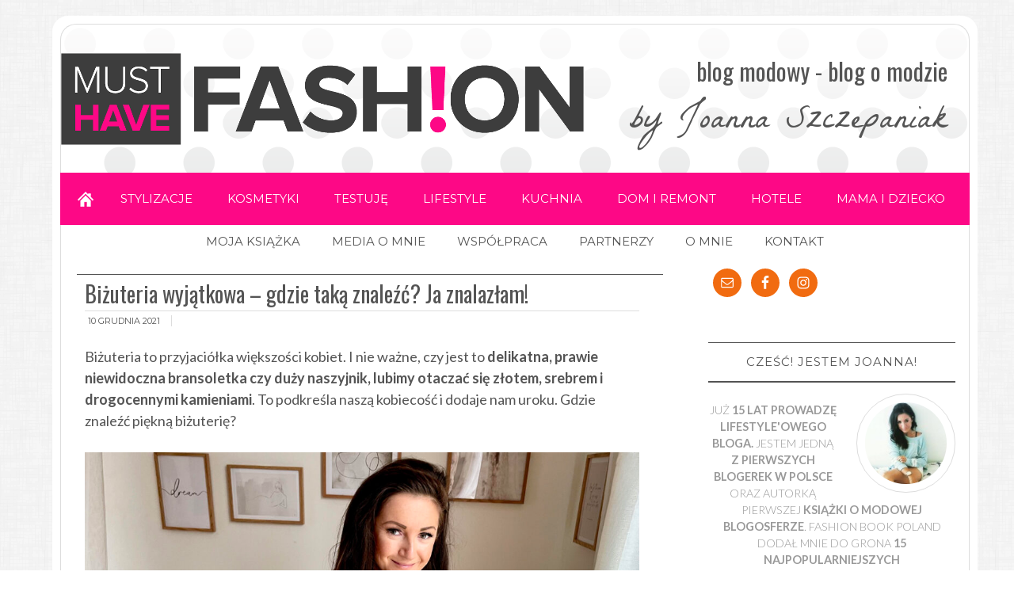

--- FILE ---
content_type: text/html; charset=UTF-8
request_url: https://www.musthavefashion.pl/polecana-bizuteria/
body_size: 19048
content:
<!DOCTYPE html>
<html lang="pl-PL">
<head>
<meta charset="UTF-8" />
<title>Biżuteria wyjątkowa – gdzie taką znaleźć? Ja znalazłam! - musthavefashion.pl</title><link rel="stylesheet" href="https://fonts.googleapis.com/css?family=Lato%3A100%2C100i%2C300%2C300i%2C400%2C700%2C700i%2C900%2C900i%7CLa%20Belle%20Aurore%7CSwanky%20and%20Moo%20Moo%7COver%20the%20Rainbow&#038;subset=latin-ext&#038;display=swap" />
<meta name="viewport" content="width=device-width, initial-scale=1" />
<!--[if IE 7]><link rel='stylesheet' id='css-ie-fix' href='https://www.musthavefashion.pl/wp-content/plugins/special-recent-posts/assets/css/css-ie7-fix.css' type='text/css' media='all' /> <![endif]-->
<!-- All In One SEO Pack 3.7.1ob_start_detected [-1,-1] -->
<meta name="description"  content="Biżuteria to przyjaciółka większości kobiet. I nie ważne, czy jest to delikatna, prawie niewidoczna bransoletka czy duży naszyjnik, lubimy otaczać się złotem," />

<script type="application/ld+json" class="aioseop-schema">{"@context":"https://schema.org","@graph":[{"@type":"Organization","@id":"https://www.musthavefashion.pl/#organization","url":"https://www.musthavefashion.pl/","name":"","sameAs":[]},{"@type":"WebSite","@id":"https://www.musthavefashion.pl/#website","url":"https://www.musthavefashion.pl/","name":"","publisher":{"@id":"https://www.musthavefashion.pl/#organization"}},{"@type":"WebPage","@id":"https://www.musthavefashion.pl/polecana-bizuteria/#webpage","url":"https://www.musthavefashion.pl/polecana-bizuteria/","inLanguage":"pl-PL","name":"Biżuteria wyjątkowa - gdzie taką znaleźć? Ja znalazłam!","isPartOf":{"@id":"https://www.musthavefashion.pl/#website"},"breadcrumb":{"@id":"https://www.musthavefashion.pl/polecana-bizuteria/#breadcrumblist"},"image":{"@type":"ImageObject","@id":"https://www.musthavefashion.pl/polecana-bizuteria/#primaryimage","url":"https://www.musthavefashion.pl/wp-content/uploads/2021/11/Biżuteria-polecana.jpg","width":1024,"height":750},"primaryImageOfPage":{"@id":"https://www.musthavefashion.pl/polecana-bizuteria/#primaryimage"},"datePublished":"2021-12-10T00:55:51+00:00","dateModified":"2023-11-07T07:26:01+00:00"},{"@type":"Article","@id":"https://www.musthavefashion.pl/polecana-bizuteria/#article","isPartOf":{"@id":"https://www.musthavefashion.pl/polecana-bizuteria/#webpage"},"author":{"@id":"https://www.musthavefashion.pl/author/admin/#author"},"headline":"Biżuteria wyjątkowa &#8211; gdzie taką znaleźć? Ja znalazłam!","datePublished":"2021-12-10T00:55:51+00:00","dateModified":"2023-11-07T07:26:01+00:00","commentCount":"1","mainEntityOfPage":{"@id":"https://www.musthavefashion.pl/polecana-bizuteria/#webpage"},"publisher":{"@id":"https://www.musthavefashion.pl/#organization"},"articleSection":"Blog Lifestyle, blog, blog 2020, blog 2021, blog kosmetyczny, blog kosmetyki, blog lifestyle, blog moda, blog modowy, blog o modzie, blog remontowy, blog warszawa, blog wnętrzarski, blogerka, blogerka modowa, blogerka urodowa, blogerka warszawa, blogerki","image":{"@type":"ImageObject","@id":"https://www.musthavefashion.pl/polecana-bizuteria/#primaryimage","url":"https://www.musthavefashion.pl/wp-content/uploads/2021/11/Biżuteria-polecana.jpg","width":1024,"height":750}},{"@type":"Person","@id":"https://www.musthavefashion.pl/author/admin/#author","name":"MustHaveFashion.pl","sameAs":[],"image":{"@type":"ImageObject","@id":"https://www.musthavefashion.pl/#personlogo","url":"https://secure.gravatar.com/avatar/438bb877b1a2815df129b2399b3720b7?s=96&r=g","width":96,"height":96,"caption":"MustHaveFashion.pl"}},{"@type":"BreadcrumbList","@id":"https://www.musthavefashion.pl/polecana-bizuteria/#breadcrumblist","itemListElement":[{"@type":"ListItem","position":1,"item":{"@type":"WebPage","@id":"https://www.musthavefashion.pl/","url":"https://www.musthavefashion.pl/","name":"Blog modowy - blog o modzie - musthavefashion.pl"}},{"@type":"ListItem","position":2,"item":{"@type":"WebPage","@id":"https://www.musthavefashion.pl/polecana-bizuteria/","url":"https://www.musthavefashion.pl/polecana-bizuteria/","name":"Biżuteria wyjątkowa - gdzie taką znaleźć? Ja znalazłam!"}}]}]}</script>
<link rel="canonical" href="https://www.musthavefashion.pl/polecana-bizuteria/" />
<!-- All In One SEO Pack -->
<link rel='dns-prefetch' href='//s0.wp.com' />
<link rel='dns-prefetch' href='//secure.gravatar.com' />
<link rel='dns-prefetch' href='//s.w.org' />
<link href='https://fonts.gstatic.com' crossorigin rel='preconnect' />
<link rel="alternate" type="application/rss+xml" title=" &raquo; Kanał z wpisami" href="https://www.musthavefashion.pl/feed/" />
<link rel="alternate" type="application/rss+xml" title=" &raquo; Kanał z komentarzami" href="https://www.musthavefashion.pl/comments/feed/" />
<link rel="alternate" type="application/rss+xml" title=" &raquo; Biżuteria wyjątkowa &#8211; gdzie taką znaleźć? Ja znalazłam! Kanał z komentarzami" href="https://www.musthavefashion.pl/polecana-bizuteria/feed/" />
		<script type="text/javascript">
			window._wpemojiSettings = {"baseUrl":"https:\/\/s.w.org\/images\/core\/emoji\/11\/72x72\/","ext":".png","svgUrl":"https:\/\/s.w.org\/images\/core\/emoji\/11\/svg\/","svgExt":".svg","source":{"concatemoji":"https:\/\/www.musthavefashion.pl\/wp-includes\/js\/wp-emoji-release.min.js?ver=4.9.26"}};
			!function(e,a,t){var n,r,o,i=a.createElement("canvas"),p=i.getContext&&i.getContext("2d");function s(e,t){var a=String.fromCharCode;p.clearRect(0,0,i.width,i.height),p.fillText(a.apply(this,e),0,0);e=i.toDataURL();return p.clearRect(0,0,i.width,i.height),p.fillText(a.apply(this,t),0,0),e===i.toDataURL()}function c(e){var t=a.createElement("script");t.src=e,t.defer=t.type="text/javascript",a.getElementsByTagName("head")[0].appendChild(t)}for(o=Array("flag","emoji"),t.supports={everything:!0,everythingExceptFlag:!0},r=0;r<o.length;r++)t.supports[o[r]]=function(e){if(!p||!p.fillText)return!1;switch(p.textBaseline="top",p.font="600 32px Arial",e){case"flag":return s([55356,56826,55356,56819],[55356,56826,8203,55356,56819])?!1:!s([55356,57332,56128,56423,56128,56418,56128,56421,56128,56430,56128,56423,56128,56447],[55356,57332,8203,56128,56423,8203,56128,56418,8203,56128,56421,8203,56128,56430,8203,56128,56423,8203,56128,56447]);case"emoji":return!s([55358,56760,9792,65039],[55358,56760,8203,9792,65039])}return!1}(o[r]),t.supports.everything=t.supports.everything&&t.supports[o[r]],"flag"!==o[r]&&(t.supports.everythingExceptFlag=t.supports.everythingExceptFlag&&t.supports[o[r]]);t.supports.everythingExceptFlag=t.supports.everythingExceptFlag&&!t.supports.flag,t.DOMReady=!1,t.readyCallback=function(){t.DOMReady=!0},t.supports.everything||(n=function(){t.readyCallback()},a.addEventListener?(a.addEventListener("DOMContentLoaded",n,!1),e.addEventListener("load",n,!1)):(e.attachEvent("onload",n),a.attachEvent("onreadystatechange",function(){"complete"===a.readyState&&t.readyCallback()})),(n=t.source||{}).concatemoji?c(n.concatemoji):n.wpemoji&&n.twemoji&&(c(n.twemoji),c(n.wpemoji)))}(window,document,window._wpemojiSettings);
		</script>
		<style type="text/css">
img.wp-smiley,
img.emoji {
	display: inline !important;
	border: none !important;
	box-shadow: none !important;
	height: 1em !important;
	width: 1em !important;
	margin: 0 .07em !important;
	vertical-align: -0.1em !important;
	background: none !important;
	padding: 0 !important;
}
</style>
<link rel='stylesheet' id='avatars-css'  href='https://www.musthavefashion.pl/wp-content/plugins/add-local-avatar/avatars.css?ver=4.9.26' type='text/css' media='all' />
<link rel='stylesheet' id='imgareaselect-css'  href='https://www.musthavefashion.pl/wp-includes/js/imgareaselect/imgareaselect.css?ver=0.9.8' type='text/css' media='all' />
<link rel='stylesheet' id='dashicons-css'  href='https://www.musthavefashion.pl/wp-includes/css/dashicons.min.css?ver=4.9.26' type='text/css' media='all' />
<link rel='stylesheet' id='thickbox-css'  href='https://www.musthavefashion.pl/wp-includes/js/thickbox/thickbox.css?ver=4.9.26' type='text/css' media='all' />
<link rel='stylesheet' id='cf5_rps_h_carousel_css-css'  href='https://www.musthavefashion.pl/wp-content/plugins/related-posts-slider/formats/h_carousel/styles/plain/style.css?ver=2.2' type='text/css' media='all' />
<link rel='stylesheet' id='srp-front-stylesheet-css'  href='https://www.musthavefashion.pl/wp-content/plugins/special-recent-posts/assets/css/css-front.css?ver=4.9.26' type='text/css' media='all' />
<link rel='stylesheet' id='modern-blogger-pro-css'  href='https://www.musthavefashion.pl/wp-content/themes/modernbloggerpro/style.css?ver=2.0' type='text/css' media='all' />
<link rel='stylesheet' id='simple-social-icons-font-css'  href='https://www.musthavefashion.pl/wp-content/plugins/simple-social-icons/css/style.css?ver=3.0.1' type='text/css' media='all' />
<link rel='stylesheet' id='rpt_front_style-css'  href='https://www.musthavefashion.pl/wp-content/plugins/related-posts-thumbnails/assets/css/front.css?ver=1.6.2' type='text/css' media='all' />
<link rel='stylesheet' id='upprev-css-css'  href='https://www.musthavefashion.pl/wp-content/plugins/upprev/styles/upprev.css?ver=3.4.1' type='text/css' media='all' />
<link rel='stylesheet' id='jetpack_css-css'  href='https://www.musthavefashion.pl/wp-content/plugins/jetpack/css/jetpack.css?ver=5.8.4' type='text/css' media='all' />
<link rel='stylesheet' id='commentluv_style-css'  href='https://www.musthavefashion.pl/wp-content/plugins/commentluv/css/commentluv.css?ver=4.9.26' type='text/css' media='all' />
<script type="text/javascript">
var iworks_upprev = { animation: 'flyout', position: 'right', offset_percent: 40, offset_element: '#comments', css_width: 700, css_side: 5, compare: 'simple', url_new_window: 0, ga_track_views: 1, ga_track_clicks: 1, ga_opt_noninteraction: 1, title: 'Biżuteria wyjątkowa &#8211; gdzie taką znaleźć? Ja znalazłam!' };
</script>
<script type='text/javascript' src='https://www.musthavefashion.pl/wp-includes/js/jquery/jquery.js?ver=1.12.4'></script>
<script type='text/javascript' src='https://www.musthavefashion.pl/wp-includes/js/jquery/jquery-migrate.min.js?ver=1.4.1'></script>
<script type='text/javascript'>
/* <![CDATA[ */
var cl_settings = {"name":"author","url":"url","comment":"comment","email":"email","infopanel":"on","default_on":"on","default_on_admin":"on","cl_version":"3.0.4","images":"https:\/\/www.musthavefashion.pl\/wp-content\/plugins\/commentluv\/images\/","api_url":"https:\/\/www.musthavefashion.pl\/wp-admin\/admin-ajax.php","api_url_alt":"https:\/\/www.musthavefashion.pl\/wp-admin\/admin-ajax.php","_fetch":"554984cb93","_info":"ae39214ab7","infoback":"white","infotext":"black","template_insert":"","logged_in":"","refer":"https:\/\/www.musthavefashion.pl\/polecana-bizuteria\/","no_url_message":"Wprowad\u017a adres URL, je\u015bli chcesz doda\u0107 ostatni wpis na blogu","no_http_message":"Dodaj http:\/\/ przed adresem URL witryny","no_url_logged_in_message":"Odwied\u017a sw\u00f3j profil i uzupe\u0142nij informacje dodaj\u0105c adres URL witryny","no_info_message":"Brak dost\u0119pnych informacji lub wyst\u0105pi\u0142 b\u0142\u0105d"};
/* ]]> */
</script>
<script type='text/javascript' src='https://www.musthavefashion.pl/wp-content/plugins/commentluv/js/commentluv.js?ver=3.0.4'></script>
<script type='text/javascript' src='https://www.musthavefashion.pl/wp-content/plugins/simple-social-icons/svgxuse.js?ver=1.1.21'></script>
<script type='text/javascript' src='https://www.musthavefashion.pl/wp-content/plugins/upprev/scripts/upprev.js?ver=3.4.1'></script>
<link rel='https://api.w.org/' href='https://www.musthavefashion.pl/wp-json/' />
<link rel="EditURI" type="application/rsd+xml" title="RSD" href="https://www.musthavefashion.pl/xmlrpc.php?rsd" />
<link rel="wlwmanifest" type="application/wlwmanifest+xml" href="https://www.musthavefashion.pl/wp-includes/wlwmanifest.xml" /> 
<link rel='prev' title='Kurtka parka &#8211; jakie są najmodniejsze i do czego je nosić?' href='https://www.musthavefashion.pl/kurtka-parka-modna-2/' />
<link rel='next' title='Piękne dodatki do domu z Lidla od 19 zł [GALERIA + CENY]' href='https://www.musthavefashion.pl/dodatki-dom-z-lidla/' />
<meta name="generator" content="WordPress 4.9.26" />
<link rel='shortlink' href='https://wp.me/p2NEFe-6LC' />
<link rel="alternate" type="application/json+oembed" href="https://www.musthavefashion.pl/wp-json/oembed/1.0/embed?url=https%3A%2F%2Fwww.musthavefashion.pl%2Fpolecana-bizuteria%2F" />
<link rel="alternate" type="text/xml+oembed" href="https://www.musthavefashion.pl/wp-json/oembed/1.0/embed?url=https%3A%2F%2Fwww.musthavefashion.pl%2Fpolecana-bizuteria%2F&#038;format=xml" />
<script type='text/javascript' data-cfasync='false'>var _mmunch = {'front': false, 'page': false, 'post': false, 'category': false, 'author': false, 'search': false, 'attachment': false, 'tag': false};_mmunch['post'] = true; _mmunch['postData'] = {"ID":26016,"post_name":"polecana-bizuteria","post_title":"Bi\u017cuteria wyj\u0105tkowa - gdzie tak\u0105 znale\u017a\u0107? Ja znalaz\u0142am!","post_type":"post","post_author":"1","post_status":"publish"}; _mmunch['postCategories'] = [{"term_id":5,"name":"Blog Lifestyle","slug":"lifestyle","term_group":0,"term_taxonomy_id":14,"taxonomy":"category","description":"Na moim blogu lifestyle przeczytasz wywiady, relacje z pokaz\u00f3w mody, b\u0119dziesz mog\u0142a wzi\u0105\u0107 udzia\u0142 w konkursach z atrakcyjnymi nagrodami.","parent":0,"count":456,"filter":"raw","meta":{"headline":"","intro_text":"<h1>BLOG LIFESTYLE<\/h1>\r\nNa moim blogu lifestyle zobaczysz relacje z ciekawych event\u00f3w, poznasz ciekawostki ze \u015bwiata kobiet oraz we\u017amiesz udzia\u0142 w atrakcyjnych konkursach. Blog lifestyle prowadz\u0119 od ponad 10 lat, dzi\u0119ki czemu doskonale orientuje si\u0119 w \u015bwiecie blog\u00f3w, blogerek i blogrskich event\u00f3w. Blog lifestyle to r\u00f3wnie\u017c tematyka motywacyjna, dzi\u0119ki kt\u00f3rej mo\u017cna szybciej osi\u0105gn\u0105\u0107 swoje cele i marzenia.","display_title":"0","display_description":"0","doctitle":"","description":"","keywords":"","layout":"","noindex":"0","nofollow":"0","noarchive":"0"},"cat_ID":5,"category_count":456,"category_description":"Na moim blogu lifestyle przeczytasz wywiady, relacje z pokaz\u00f3w mody, b\u0119dziesz mog\u0142a wzi\u0105\u0107 udzia\u0142 w konkursach z atrakcyjnymi nagrodami.","cat_name":"Blog Lifestyle","category_nicename":"lifestyle","category_parent":0}]; _mmunch['postTags'] = [{"term_id":1737,"name":"blog","slug":"blog","term_group":0,"term_taxonomy_id":1738,"taxonomy":"post_tag","description":"","parent":0,"count":498,"filter":"raw","meta":{"headline":"","intro_text":"","display_title":"0","display_description":"0","doctitle":"","description":"","keywords":"","layout":"","noindex":"0","nofollow":"0","noarchive":"0"}},{"term_id":4006,"name":"blog 2020","slug":"blog-2020","term_group":0,"term_taxonomy_id":4006,"taxonomy":"post_tag","description":"","parent":0,"count":113,"filter":"raw","meta":{"headline":"","intro_text":"","display_title":"0","display_description":"0","doctitle":"","description":"","keywords":"","layout":"","noindex":"0","nofollow":"0","noarchive":"0"}},{"term_id":4031,"name":"blog 2021","slug":"blog-2021","term_group":0,"term_taxonomy_id":4031,"taxonomy":"post_tag","description":"","parent":0,"count":130,"filter":"raw","meta":{"headline":"","intro_text":"","display_title":"0","display_description":"0","doctitle":"","description":"","keywords":"","layout":"","noindex":"0","nofollow":"0","noarchive":"0"}},{"term_id":2433,"name":"blog kosmetyczny","slug":"blog-kosmetyczny","term_group":0,"term_taxonomy_id":2433,"taxonomy":"post_tag","description":"","parent":0,"count":520,"filter":"raw","meta":{"headline":"","intro_text":"","display_title":"0","display_description":"0","doctitle":"","description":"","keywords":"","layout":"","noindex":"0","nofollow":"0","noarchive":"0"}},{"term_id":1810,"name":"blog kosmetyki","slug":"blog-kosmetyki","term_group":0,"term_taxonomy_id":1811,"taxonomy":"post_tag","description":"","parent":0,"count":630,"filter":"raw","meta":{"headline":"","intro_text":"","display_title":"0","display_description":"0","doctitle":"","description":"","keywords":"","layout":"","noindex":"0","nofollow":"0","noarchive":"0"}},{"term_id":2138,"name":"blog lifestyle","slug":"blog-lifestyle","term_group":0,"term_taxonomy_id":2138,"taxonomy":"post_tag","description":"","parent":0,"count":719,"filter":"raw","meta":{"headline":"","intro_text":"","display_title":"0","display_description":"0","doctitle":"","description":"","keywords":"","layout":"","noindex":"0","nofollow":"0","noarchive":"0"}},{"term_id":1277,"name":"blog moda","slug":"blog-moda","term_group":0,"term_taxonomy_id":1278,"taxonomy":"post_tag","description":"","parent":0,"count":819,"filter":"raw","meta":{"headline":"","intro_text":"","display_title":"0","display_description":"0","doctitle":"","description":"","keywords":"","layout":"","noindex":"0","nofollow":"0","noarchive":"0"}},{"term_id":302,"name":"blog modowy","slug":"blog-modowy-2","term_group":0,"term_taxonomy_id":303,"taxonomy":"post_tag","description":"","parent":0,"count":719,"filter":"raw","meta":{"headline":"","intro_text":"","display_title":"0","display_description":"0","doctitle":"","description":"","keywords":"","layout":"","noindex":"0","nofollow":"0","noarchive":"0"}},{"term_id":266,"name":"blog o modzie","slug":"blog-modowy","term_group":0,"term_taxonomy_id":267,"taxonomy":"post_tag","description":"","parent":0,"count":827,"filter":"raw","meta":{"headline":"","intro_text":"","display_title":"0","display_description":"0","doctitle":"","description":"","keywords":"","layout":"","noindex":"0","nofollow":"0","noarchive":"0"}},{"term_id":4024,"name":"blog remontowy","slug":"blog-remontowy","term_group":0,"term_taxonomy_id":4024,"taxonomy":"post_tag","description":"","parent":0,"count":497,"filter":"raw","meta":{"headline":"","intro_text":"","display_title":"0","display_description":"0","doctitle":"","description":"","keywords":"","layout":"","noindex":"0","nofollow":"0","noarchive":"0"}},{"term_id":2324,"name":"blog warszawa","slug":"blog-warszawa","term_group":0,"term_taxonomy_id":2324,"taxonomy":"post_tag","description":"","parent":0,"count":505,"filter":"raw","meta":{"headline":"","intro_text":"","display_title":"0","display_description":"0","doctitle":"","description":"","keywords":"","layout":"","noindex":"0","nofollow":"0","noarchive":"0"}},{"term_id":4015,"name":"blog wn\u0119trzarski","slug":"blog-wnetrzarski","term_group":0,"term_taxonomy_id":4015,"taxonomy":"post_tag","description":"","parent":0,"count":505,"filter":"raw","meta":{"headline":"","intro_text":"","display_title":"0","display_description":"0","doctitle":"","description":"","keywords":"","layout":"","noindex":"0","nofollow":"0","noarchive":"0"}},{"term_id":489,"name":"blogerka","slug":"blogerka","term_group":0,"term_taxonomy_id":490,"taxonomy":"post_tag","description":"","parent":0,"count":496,"filter":"raw","meta":{"headline":"","intro_text":"","display_title":"0","display_description":"0","doctitle":"","description":"","keywords":"","layout":"","noindex":"0","nofollow":"0","noarchive":"0"}},{"term_id":2865,"name":"blogerka modowa","slug":"blogerka-modowa","term_group":0,"term_taxonomy_id":2865,"taxonomy":"post_tag","description":"","parent":0,"count":566,"filter":"raw","meta":{"headline":"","intro_text":"","display_title":"0","display_description":"0","doctitle":"","description":"","keywords":"","layout":"","noindex":"0","nofollow":"0","noarchive":"0"}},{"term_id":4016,"name":"blogerka urodowa","slug":"blogerka-urodowa","term_group":0,"term_taxonomy_id":4016,"taxonomy":"post_tag","description":"","parent":0,"count":506,"filter":"raw","meta":{"headline":"","intro_text":"","display_title":"0","display_description":"0","doctitle":"","description":"","keywords":"","layout":"","noindex":"0","nofollow":"0","noarchive":"0"}},{"term_id":4004,"name":"blogerka warszawa","slug":"blogerka-warszawa","term_group":0,"term_taxonomy_id":4004,"taxonomy":"post_tag","description":"","parent":0,"count":510,"filter":"raw","meta":{"headline":"","intro_text":"","display_title":"0","display_description":"0","doctitle":"","description":"","keywords":"","layout":"","noindex":"0","nofollow":"0","noarchive":"0"}},{"term_id":267,"name":"blogerki","slug":"blogerki","term_group":0,"term_taxonomy_id":268,"taxonomy":"post_tag","description":"","parent":0,"count":486,"filter":"raw","meta":{"headline":"","intro_text":"","display_title":"0","display_description":"0","doctitle":"","description":"","keywords":"","layout":"","noindex":"0","nofollow":"0","noarchive":"0"}}]; _mmunch['postAuthor'] = {"name":"","ID":""};</script><script data-cfasync="false" src="//a.mailmunch.co/app/v1/site.js" id="mailmunch-script" data-plugin="mailmunch" data-mailmunch-site-id="466763" async></script>	    <script type="text/javascript"> 
		jQuery(document).ready(function() {
			jQuery('#rps_hcarousel').cf5Rps({
				items: {
					visible: 4				},
				scroll: {
					items: 1,
					pauseOnHover: true
				},
				prev: {	
					button	: "#rps_prev",
					key		: "left"
				},
				next: { 
					button	: "#rps_next",
					key		: "right"
				},
				auto: 4000
			});
		});
	</script> 
	<!-- <meta name="NextGEN" version="3.2.23" /> -->

<link rel='dns-prefetch' href='//v0.wordpress.com'/>
<link rel="Shortcut Icon" href="https://www.musthavefashion.pl/wp-content/themes/modernbloggerpro/images/favicon.ico" type="image/x-icon" />
<link rel="pingback" href="https://www.musthavefashion.pl/xmlrpc.php" />
<!--[if lt IE 9]><script src="//html5shiv.googlecode.com/svn/trunk/html5.js"></script><![endif]-->
      <style>
      #related_posts_thumbnails li{
          border-right: 1px solid #DDDDDD;
          background-color: #FFFFFF      }
      #related_posts_thumbnails li:hover{
          background-color: #EEEEEF;
      }
      .relpost_content{
          font-size: 24px;
          color: #333333;
      }
      .relpost-block-single{
          background-color: #FFFFFF;
          border-right: 1px solid  #DDDDDD;
          border-left: 1px solid  #DDDDDD;
          margin-right: -1px;
      }
      .relpost-block-single:hover{
          background-color: #EEEEEF;
      }
      </style>

  <!-- Vipers Video Quicktags v6.6.0 | http://www.viper007bond.com/wordpress-plugins/vipers-video-quicktags/ -->
<style type="text/css">
.vvqbox { display: block; max-width: 100%; visibility: visible !important; margin: 10px auto; } .vvqbox img { max-width: 100%; height: 100%; } .vvqbox object { max-width: 100%; } 
</style>
<script type="text/javascript">
// <![CDATA[
	var vvqflashvars = {};
	var vvqparams = { wmode: "opaque", allowfullscreen: "true", allowscriptaccess: "always" };
	var vvqattributes = {};
	var vvqexpressinstall = "https://www.musthavefashion.pl/wp-content/plugins/vipers-video-quicktags/resources/expressinstall.swf";
// ]]>
</script>

<!-- Jetpack Open Graph Tags -->
<meta property="og:type" content="article" />
<meta property="og:title" content="Biżuteria wyjątkowa &#8211; gdzie taką znaleźć? Ja znalazłam!" />
<meta property="og:url" content="https://www.musthavefashion.pl/polecana-bizuteria/" />
<meta property="og:description" content="Biżuteria to przyjaciółka większości kobiet. I nie ważne, czy jest to delikatna, prawie niewidoczna bransoletka czy duży naszyjnik, lubimy otaczać się złotem, srebrem i drogocennymi kamieniami. To …" />
<meta property="article:published_time" content="2021-12-10T00:55:51+00:00" />
<meta property="article:modified_time" content="2023-11-07T07:26:01+00:00" />
<meta property="og:image" content="https://www.musthavefashion.pl/wp-content/uploads/2021/11/Biżuteria-polecana.jpg" />
<meta property="og:image:width" content="1024" />
<meta property="og:image:height" content="750" />
<meta property="og:locale" content="pl_PL" />
<meta name="twitter:text:title" content="Biżuteria wyjątkowa &#8211; gdzie taką znaleźć? Ja znalazłam!" />
<meta name="twitter:image" content="https://www.musthavefashion.pl/wp-content/uploads/2021/11/Biżuteria-polecana.jpg?w=640" />
<meta name="twitter:card" content="summary_large_image" />
			<style type="text/css" id="wp-custom-css">
				/*
Welcome to Custom CSS!

CSS (Cascading Style Sheets) is a kind of code that tells the browser how
to render a web page. You may delete these comments and get started with
your customizations.

By default, your stylesheet will be loaded after the theme stylesheets,
which means that your rules can take precedence and override the theme CSS
rules. Just write here what you want to change, you don't need to copy all
your theme's stylesheet content.

.site-inner {
	background-image: url("https://www.musthavefashion.pl/wp-content/uploads/2016/02/backgr.jpg");
	background-repeat: no-repeat;
	background-position: right top;
	background-attachment: fixed;
}
*/

.h1-header-mhf {
font-size: 30px;
color: #545454;
padding-top: 34px;	
}

.p-header-mhf {
font-family: 'La Belle Aurore', cursive;
font-size: 42px;	
color: #545454;
}

.header-image .site-header .widget-area {
padding: 0 !important;
}

.genesis-nav-menu {
font-size: 1.5rem;
}

			</style>
		<style type="text/css">
#upprev_box{bottom:5px;width:700px;right:5px;display:block;right:-755px;display:block;}
 </style>
<noscript><style id="rocket-lazyload-nojs-css">.rll-youtube-player, [data-lazy-src]{display:none !important;}</style></noscript>
<!-- Global site tag (gtag.js) - Google Analytics -->
<script async src="https://www.googletagmanager.com/gtag/js?id=UA-22991924-3"></script>
<script>
  window.dataLayer = window.dataLayer || [];
  function gtag(){dataLayer.push(arguments);}
  gtag('js', new Date());

  gtag('config', 'UA-22991924-3');
</script>



 






 <!-- Load Facebook SDK for JavaScript -->
    <div id="fb-root"></div>
    <script>
        (function(d, s, id) {
            var js, fjs = d.getElementsByTagName(s)[0];
            if (d.getElementById(id)) return;
            js = d.createElement(s);
            js.id = id;
            js.src = 'https://connect.facebook.net/en_US/sdk.js#xfbml=1&version=v2.11&appId=<APP_ID>&autoLogAppEvents=1';
            fjs.parentNode.insertBefore(js, fjs);
        }(document, 'script', 'facebook-jssdk'));
    </script>

</head>
<body data-rsssl=1 class="post-template-default single single-post postid-26016 single-format-standard header-image nolayout" itemscope="itemscope" itemtype="http://schema.org/WebPage"><div class="site-container"><header class="site-header" role="banner" itemscope="itemscope" itemtype="http://schema.org/WPHeader"><div class="wrap"><div class="title-area"><p class="site-title" itemprop="headline"><a href="https://www.musthavefashion.pl/" title=""></a></p></div><aside class="widget-area header-widget-area"><section id="custom_html-11" class="widget_text widget widget_custom_html"><div class="widget_text widget-wrap"><div class="textwidget custom-html-widget"><h1 class="h1-header-mhf">blog modowy - blog o modzie</h1>
<p class="p-header-mhf">by Joanna Szczepaniak</p></div></div></section></aside></div></header><nav class="nav-primary" role="navigation" itemscope="itemscope" itemtype="http://schema.org/SiteNavigationElement"><div class="wrap"><ul id="menu-strony" class="menu genesis-nav-menu menu-primary"><li id="menu-item-6412" class="home menu-item menu-item-type-custom menu-item-object-custom menu-item-home menu-item-6412"><a href="https://www.musthavefashion.pl">Home</a></li>
<li id="menu-item-6403" class="menu-item menu-item-type-taxonomy menu-item-object-category menu-item-6403"><a href="https://www.musthavefashion.pl/blog-o-modzie/">STYLIZACJE</a></li>
<li id="menu-item-6406" class="menu-item menu-item-type-taxonomy menu-item-object-category menu-item-6406"><a href="https://www.musthavefashion.pl/blog-kosmetyczny/">KOSMETYKI</a></li>
<li id="menu-item-6675" class="menu-item menu-item-type-taxonomy menu-item-object-category menu-item-6675"><a href="https://www.musthavefashion.pl/testowanie-na-blogu/">TESTUJĘ</a></li>
<li id="menu-item-6404" class="menu-item menu-item-type-taxonomy menu-item-object-category current-post-ancestor current-menu-parent current-post-parent menu-item-6404"><a href="https://www.musthavefashion.pl/lifestyle/">LIFESTYLE</a></li>
<li id="menu-item-6408" class="menu-item menu-item-type-taxonomy menu-item-object-category menu-item-6408"><a href="https://www.musthavefashion.pl/kuchnia/">KUCHNIA</a></li>
<li id="menu-item-6939" class="menu-item menu-item-type-taxonomy menu-item-object-category menu-item-6939"><a href="https://www.musthavefashion.pl/blog-wnetrzarski/">DOM I REMONT</a></li>
<li id="menu-item-11300" class="menu-item menu-item-type-taxonomy menu-item-object-category menu-item-11300"><a href="https://www.musthavefashion.pl/hotele/">HOTELE</a></li>
<li id="menu-item-20122" class="menu-item menu-item-type-taxonomy menu-item-object-category menu-item-20122"><a href="https://www.musthavefashion.pl/blog-parentingowy/">MAMA I DZIECKO</a></li>
</ul></div></nav><nav class="nav-secondary" role="navigation" itemscope="itemscope" itemtype="http://schema.org/SiteNavigationElement"><div class="wrap"><ul id="menu-menuglowne" class="menu genesis-nav-menu menu-secondary"><li id="menu-item-3200" class="menu-item menu-item-type-custom menu-item-object-custom menu-item-3200"><a title="KSIĄŻKA" href="/moja-ksiazka">MOJA KSIĄŻKA</a></li>
<li id="menu-item-440" class="menu-item menu-item-type-post_type menu-item-object-page menu-item-440"><a title="Media o mnie" href="https://www.musthavefashion.pl/media-o-mnie/">MEDIA O MNIE</a></li>
<li id="menu-item-22" class="menu-item menu-item-type-post_type menu-item-object-page menu-item-22"><a title="Reklama" href="https://www.musthavefashion.pl/reklama-na-blogu-o-modzie/">WSPÓŁPRACA</a></li>
<li id="menu-item-441" class="menu-item menu-item-type-post_type menu-item-object-page menu-item-441"><a title="Partnerzy" href="https://www.musthavefashion.pl/blog-o-modzie-wspolpraca/">PARTNERZY</a></li>
<li id="menu-item-1340" class="menu-item menu-item-type-custom menu-item-object-custom menu-item-1340"><a title="Joanna Szczepaniak" href="/o-mnie">O MNIE</a></li>
<li id="menu-item-23" class="menu-item menu-item-type-post_type menu-item-object-page menu-item-23"><a title="Kontakt" href="https://www.musthavefashion.pl/kontakt/">KONTAKT</a></li>
</ul></div></nav><div class="site-inner"><div class="content-sidebar-wrap"><main class="content" role="main" itemprop="mainContentOfPage" itemscope="itemscope" itemtype="http://schema.org/Blog"><article class="post-26016 post type-post status-publish format-standard has-post-thumbnail category-lifestyle tag-blog tag-blog-2020 tag-blog-2021 tag-blog-kosmetyczny tag-blog-kosmetyki tag-blog-lifestyle tag-blog-moda tag-blog-modowy-2 tag-blog-modowy tag-blog-remontowy tag-blog-warszawa tag-blog-wnetrzarski tag-blogerka tag-blogerka-modowa tag-blogerka-urodowa tag-blogerka-warszawa tag-blogerki entry" itemscope="itemscope" itemtype="http://schema.org/BlogPosting" itemprop="blogPost"><header class="entry-header"><h1 class="entry-title" itemprop="headline">Biżuteria wyjątkowa &#8211; gdzie taką znaleźć? Ja znalazłam!</h1> 
<p class="entry-meta"><time class="entry-time" itemprop="datePublished" datetime="2021-12-10T00:55:51+00:00">10 grudnia 2021</time></p></header><div class="entry-content" itemprop="text"><div class='mailmunch-forms-before-post' style='display: none !important;'></div><p>Biżuteria to przyjaciółka większości kobiet. I nie ważne, czy jest to <strong>delikatna, prawie niewidoczna bransoletka czy duży naszyjnik, lubimy otaczać się złotem, srebrem i drogocennymi kamieniami</strong>. To podkreśla naszą kobiecość i dodaje nam uroku. Gdzie znaleźć piękną biżuterię?<span id="more-26016"></span></p>
<h2><img class="alignnone size-full wp-image-26036" src="data:image/svg+xml,%3Csvg%20xmlns='http://www.w3.org/2000/svg'%20viewBox='0%200%201024%20750'%3E%3C/svg%3E" alt="Biżuteria polecana" width="1024" height="750" data-lazy-srcset="https://www.musthavefashion.pl/wp-content/uploads/2021/11/Biżuteria-polecana.jpg 1024w, https://www.musthavefashion.pl/wp-content/uploads/2021/11/Biżuteria-polecana-300x220.jpg 300w, https://www.musthavefashion.pl/wp-content/uploads/2021/11/Biżuteria-polecana-768x562.jpg 768w" data-lazy-sizes="(max-width: 1024px) 100vw, 1024px" data-lazy-src="https://www.musthavefashion.pl/wp-content/uploads/2021/11/Biżuteria-polecana.jpg" /><noscript><img class="alignnone size-full wp-image-26036" src="https://www.musthavefashion.pl/wp-content/uploads/2021/11/Biżuteria-polecana.jpg" alt="Biżuteria polecana" width="1024" height="750" srcset="https://www.musthavefashion.pl/wp-content/uploads/2021/11/Biżuteria-polecana.jpg 1024w, https://www.musthavefashion.pl/wp-content/uploads/2021/11/Biżuteria-polecana-300x220.jpg 300w, https://www.musthavefashion.pl/wp-content/uploads/2021/11/Biżuteria-polecana-768x562.jpg 768w" sizes="(max-width: 1024px) 100vw, 1024px" /></noscript></h2>
<h2 style="text-align: center;">Polecana biżuteria</h2>
<p>Jakie są moje preferencje co do biżuterii? Na pewno <strong>wolę skromne ozdoby, aniżeli wielkie łańcuchy czy wiszące kamienie</strong>. Biżuteria w klimacie celebrytek, zawieszek to zdecydowanie mój typ. Jeżeli inna biżuteria, to na pewno delikatna. Odstępstwem są jedynie duże złote koła kolczyki, które noszę na co dzień od wielu lat i stały się już one częścią mojego wyglądu. Żadne inne kolczyki tak mi nie przypasowały, jak właśnie złote, duże koła. Wracając do tematu, w kwestii biżuterii zdecydowanie <strong>warto zwrócić uwagą na taką, która jest ręcznie wykonywana</strong>. To zupełnie coś innego, aniżeli jakaś masówka &#8220;made in China&#8221;.&nbsp;</p>
<p style="text-align: center;">Ręcznie robiona biżuteria w dobrych cenach &#8211; <strong><a href="https://roksanagajer.pl/" target="_blank" rel="noopener">Roksana Gajer</a></strong></p>
<p>Miałam możliwość testowania tej biżuterii i jestem zachwycona perfekcjonizmem wykonania, kunsztem. <strong>Po prostu widać, że ktoś zrobił to z sercem</strong>. Każdy przygotowany produkt otoczony jest ogromną troską i uwagą. Jak piszą o sobie &#8220;<em>Dbamy o najdrobniejsze szczegóły, łącznie z osadzeniem kamienia i wykończeniami. Takie podejście sprawia, że biżuteria z kamieni naturalnych będzie służyć latami, dzień po dniu zdobiąc i dopełniając wizerunek, jako jego najdoskonalsze wykończenie.</em>&#8220;</p>
<p><img class="alignnone size-full wp-image-26037" src="data:image/svg+xml,%3Csvg%20xmlns='http://www.w3.org/2000/svg'%20viewBox='0%200%201024%20760'%3E%3C/svg%3E" alt="biżuteria delikatna" width="1024" height="760" data-lazy-srcset="https://www.musthavefashion.pl/wp-content/uploads/2021/11/biżuteria-delikatna.jpg 1024w, https://www.musthavefashion.pl/wp-content/uploads/2021/11/biżuteria-delikatna-300x223.jpg 300w, https://www.musthavefashion.pl/wp-content/uploads/2021/11/biżuteria-delikatna-768x570.jpg 768w" data-lazy-sizes="(max-width: 1024px) 100vw, 1024px" data-lazy-src="https://www.musthavefashion.pl/wp-content/uploads/2021/11/biżuteria-delikatna.jpg" /><noscript><img class="alignnone size-full wp-image-26037" src="https://www.musthavefashion.pl/wp-content/uploads/2021/11/biżuteria-delikatna.jpg" alt="biżuteria delikatna" width="1024" height="760" srcset="https://www.musthavefashion.pl/wp-content/uploads/2021/11/biżuteria-delikatna.jpg 1024w, https://www.musthavefashion.pl/wp-content/uploads/2021/11/biżuteria-delikatna-300x223.jpg 300w, https://www.musthavefashion.pl/wp-content/uploads/2021/11/biżuteria-delikatna-768x570.jpg 768w" sizes="(max-width: 1024px) 100vw, 1024px" /></noscript></p>
<h3 style="text-align: center;">Prawdziwa biżuteria</h3>
<p>Dlaczego biżuterię od Roksana Gajer można nazwać prawdziwą? Ponieważ jest wykonywana z prawdziwych surowców. Przykładowo <strong>mój komplet z perłami to prawdziwe perły, a kuleczki między perłami to złocone srebro</strong>. To są takie małe dzieła sztuki, wykonane z wartościowych materiałów. Tu nie ma plastiku, sztuczności, tanich zamienników. Warto pamiętać, że kamienie szlachetne mają swoją moc, a każdy z nich wywiera inne działanie na nas. Warto poczytać o tym jakie oddziaływanie mają różne minerały czy kamienie.</p><div class='mailmunch-forms-in-post-middle' style='display: none !important;'></div>
<p>Tworzenie rzeczy ręcznie również ma swoją wartość i z pewnością takie rzeczy mają o wiele lepszą &#8220;energię&#8221;.<strong> Dlatego doceniam takie sklepy jak Roksana Gajer, gdzie te produkty są od A do Z wykonane przez człowieka, że są stworzone z prawdziwych surowców</strong>. Owszem, taka biżuteria trochę więcej kosztuje, aniżeli ta ze sklepów sieciowych, ale wartość ich jest bezcenna moim zdaniem i fakt, że nie są z plastiku.</p>
<p><img class="alignnone size-full wp-image-26041" src="data:image/svg+xml,%3Csvg%20xmlns='http://www.w3.org/2000/svg'%20viewBox='0%200%201024%20768'%3E%3C/svg%3E" alt="" width="1024" height="768" data-lazy-srcset="https://www.musthavefashion.pl/wp-content/uploads/2021/12/biżuteria-azara.jpg 1024w, https://www.musthavefashion.pl/wp-content/uploads/2021/12/biżuteria-azara-300x225.jpg 300w, https://www.musthavefashion.pl/wp-content/uploads/2021/12/biżuteria-azara-768x576.jpg 768w" data-lazy-sizes="(max-width: 1024px) 100vw, 1024px" data-lazy-src="https://www.musthavefashion.pl/wp-content/uploads/2021/12/biżuteria-azara.jpg" /><noscript><img class="alignnone size-full wp-image-26041" src="https://www.musthavefashion.pl/wp-content/uploads/2021/12/biżuteria-azara.jpg" alt="" width="1024" height="768" srcset="https://www.musthavefashion.pl/wp-content/uploads/2021/12/biżuteria-azara.jpg 1024w, https://www.musthavefashion.pl/wp-content/uploads/2021/12/biżuteria-azara-300x225.jpg 300w, https://www.musthavefashion.pl/wp-content/uploads/2021/12/biżuteria-azara-768x576.jpg 768w" sizes="(max-width: 1024px) 100vw, 1024px" /></noscript></p>
<h3 style="text-align: center;">Czy warto dawać biżuterię na prezent?</h3>
<p>Moim zdaniem biżuteria to jeden z najlepszych pomysłów na prezent, mam tu na myśli kobiety oczywiście. Na dodatek biżuterię możemy zapakować w piękne, eleganckie pudełko. Przykładowo taki komplet perłowy, który mam na sobie, bardzo chciałabym dostać jako prezent. Z pewnością byłabym zadowolona z takiej niespodzianki. <strong>Podarowanie komuś biżuterii to niemalże taki pewniak. Która kobieta nie ucieszy się z nowej biżuterii?</strong> Nie znam takich.</p>
<p><img class="alignnone size-full wp-image-26042" src="data:image/svg+xml,%3Csvg%20xmlns='http://www.w3.org/2000/svg'%20viewBox='0%200%201024%20768'%3E%3C/svg%3E" alt="" width="1024" height="768" data-lazy-srcset="https://www.musthavefashion.pl/wp-content/uploads/2021/12/biżuteria-z-perłami.jpg 1024w, https://www.musthavefashion.pl/wp-content/uploads/2021/12/biżuteria-z-perłami-300x225.jpg 300w, https://www.musthavefashion.pl/wp-content/uploads/2021/12/biżuteria-z-perłami-768x576.jpg 768w" data-lazy-sizes="(max-width: 1024px) 100vw, 1024px" data-lazy-src="https://www.musthavefashion.pl/wp-content/uploads/2021/12/biżuteria-z-perłami.jpg" /><noscript><img class="alignnone size-full wp-image-26042" src="https://www.musthavefashion.pl/wp-content/uploads/2021/12/biżuteria-z-perłami.jpg" alt="" width="1024" height="768" srcset="https://www.musthavefashion.pl/wp-content/uploads/2021/12/biżuteria-z-perłami.jpg 1024w, https://www.musthavefashion.pl/wp-content/uploads/2021/12/biżuteria-z-perłami-300x225.jpg 300w, https://www.musthavefashion.pl/wp-content/uploads/2021/12/biżuteria-z-perłami-768x576.jpg 768w" sizes="(max-width: 1024px) 100vw, 1024px" /></noscript> <img class="alignnone size-full wp-image-26043" src="data:image/svg+xml,%3Csvg%20xmlns='http://www.w3.org/2000/svg'%20viewBox='0%200%201024%20768'%3E%3C/svg%3E" alt="" width="1024" height="768" data-lazy-srcset="https://www.musthavefashion.pl/wp-content/uploads/2021/12/piekna-biżuteria.jpg 1024w, https://www.musthavefashion.pl/wp-content/uploads/2021/12/piekna-biżuteria-300x225.jpg 300w, https://www.musthavefashion.pl/wp-content/uploads/2021/12/piekna-biżuteria-768x576.jpg 768w" data-lazy-sizes="(max-width: 1024px) 100vw, 1024px" data-lazy-src="https://www.musthavefashion.pl/wp-content/uploads/2021/12/piekna-biżuteria.jpg" /><noscript><img class="alignnone size-full wp-image-26043" src="https://www.musthavefashion.pl/wp-content/uploads/2021/12/piekna-biżuteria.jpg" alt="" width="1024" height="768" srcset="https://www.musthavefashion.pl/wp-content/uploads/2021/12/piekna-biżuteria.jpg 1024w, https://www.musthavefashion.pl/wp-content/uploads/2021/12/piekna-biżuteria-300x225.jpg 300w, https://www.musthavefashion.pl/wp-content/uploads/2021/12/piekna-biżuteria-768x576.jpg 768w" sizes="(max-width: 1024px) 100vw, 1024px" /></noscript></p>
<p style="text-align: center;">Ręcznie robiona biżuteria w dobrych cenach &#8211; <a href="https://roksanagajer.pl/" target="_blank" rel="noopener"><strong>Roksana Gajer</strong></a></p>
<div class='mailmunch-forms-after-post' style='display: none !important;'></div><!-- relpost-thumb-wrapper --><div class="relpost-thumb-wrapper"><!-- filter-class --><div class="relpost-thumb-container"><h3>ZOBACZ RÓWNIEŻ:</h3><div style="clear: both"></div><div style="clear: both"></div><!-- relpost-block-container --><div class="relpost-block-container"><a class="relpost-block-single" href="https://www.musthavefashion.pl/kody-na-znizki/"><div style="width: 700px; height: 425px;"><div class="relpost-block-single-image" alt="flipt.com"  style=" background: transparent url(https://www.musthavefashion.pl/wp-content/uploads/2013/06/flipt.jpg) no-repeat scroll 0% 0%; width: 700px; height: 400px; "></div><div class="relpost-block-single-text"  style="font-family: Arial;  font-size: 24px;  color: #333333;"><b>Kody na zniżki - testowanie serwisu z kodami rabatowymi</b><br/>Moi Drodzy, dziś mam dla wpis, dzięki któremu dowiecie się j...</div></div></a><a class="relpost-block-single" href="https://www.musthavefashion.pl/etui-mirror/"><div style="width: 700px; height: 425px;"><div class="relpost-block-single-image" alt="etui mirror"  style=" background: transparent url(https://www.musthavefashion.pl/wp-content/uploads/2016/08/etui-mirror-700x400.jpg) no-repeat scroll 0% 0%; width: 700px; height: 400px; "></div><div class="relpost-block-single-text"  style="font-family: Arial;  font-size: 24px;  color: #333333;"><b>Testuję: etui na telefon "Mirror Bumper" z lustrem do robien...</b><br/>Jak zrobić idealne selfie? Potrzebujemy dobrego aparatu i ta...</div></div></a><a class="relpost-block-single" href="https://www.musthavefashion.pl/modne-plaszcze-na-jesien-2021/"><div style="width: 700px; height: 425px;"><div class="relpost-block-single-image" alt="płaszcz jesienny 2021"  style=" background: transparent url(https://www.musthavefashion.pl/wp-content/uploads/2021/10/płaszcz-jesienny-2021-700x400.jpg) no-repeat scroll 0% 0%; width: 700px; height: 400px; "></div><div class="relpost-block-single-text"  style="font-family: Arial;  font-size: 24px;  color: #333333;"><b>Płaszcze na jesień i zimę 2021 - zobacz najmodniejsze!</b><br/>Aktualnie najbardziej chodliwe ubrania to... płaszcze i kurt...</div></div></a></div><!-- close relpost-block-container --><div style="clear: both"></div></div><!-- close filter class --></div><!-- close relpost-thumb-wrapper --><!--<rdf:RDF xmlns:rdf="http://www.w3.org/1999/02/22-rdf-syntax-ns#"
			xmlns:dc="http://purl.org/dc/elements/1.1/"
			xmlns:trackback="http://madskills.com/public/xml/rss/module/trackback/">
		<rdf:Description rdf:about="https://www.musthavefashion.pl/polecana-bizuteria/"
    dc:identifier="https://www.musthavefashion.pl/polecana-bizuteria/"
    dc:title="Biżuteria wyjątkowa &#8211; gdzie taką znaleźć? Ja znalazłam!"
    trackback:ping="https://www.musthavefashion.pl/polecana-bizuteria/trackback/" />
</rdf:RDF>-->
</div><footer class="entry-footer"></footer></article><div class="entry-comments" id="comments"><h3>Comments</h3><ol class="comment-list">
	<li class="comment even thread-even depth-1" id="comment-338177">
	<article itemprop="comment" itemscope="itemscope" itemtype="http://schema.org/UserComments">

		
		<header class="comment-header">
			<p class="comment-author" itemprop="creator" itemscope="itemscope" itemtype="http://schema.org/Person">
				<a href='https://elori.pl/' rel='external nofollow' target='_blank' title='Visit Biżuteria ze stali chirurgicznej&rsquo;s website' class='snap_noshots'><img src="data:image/svg+xml,%3Csvg%20xmlns='http://www.w3.org/2000/svg'%20viewBox='0%200%20100%20100'%3E%3C/svg%3E" class='avatar avatar-100 avatar-default' height='100' width='100' style='width: 100px; height: 100px;' alt='avatar' data-lazy-src="https://secure.gravatar.com/avatar/d5ad2703063cf8fc3b787e0ae067baad?s=100&amp;d=http%3A%2F%2Fwww.gravatar.com%2Favatar%2Fad516503a11cd5ca435acc9bb6523536&amp;r=G" /><noscript><img src='https://secure.gravatar.com/avatar/d5ad2703063cf8fc3b787e0ae067baad?s=100&amp;d=http%3A%2F%2Fwww.gravatar.com%2Favatar%2Fad516503a11cd5ca435acc9bb6523536&amp;r=G' class='avatar avatar-100 avatar-default' height='100' width='100' style='width: 100px; height: 100px;' alt='avatar' /></noscript></a><span itemprop="name"><a href="https://elori.pl/" rel="external nofollow" itemprop="url">Biżuteria ze stali chirurgicznej</a></span> <span class="says">says</span>		 	</p>

			<p class="comment-meta">
				<time itemprop="commentTime" datetime="2022-03-04T08:34:20+00:00"><a href="https://www.musthavefashion.pl/polecana-bizuteria/#comment-338177" itemprop="url">4 marca 2022 at 08:34</a></time>			</p>
		</header>

		<div class="comment-content" itemprop="commentText">
			
			<p>Piękna biżuteria, ja lubię perełki. Zamówiłam sobie podobną w sklepie Elori Jewellery, tworzę fajne kompozycje z kilku naszyjników do gładkiego t-shirtu, a przy tym zawsze minimalistyczne kolczyki. Lubię bawić się modową biżuterią.<br />
<span class="cluv">Biżuteria ze stali chirurgicznej ostatnio opublikował..<a class="ed55dc7938 338177" rel="nofollow" href="https://elori.pl/rodzaje-zapiec-kolczykow-jakie-sa-i-ktore-wybrac/">Rodzaje zapięć kolczyków – jakie są i które wybrać?</a><span class="heart_tip_box"><img class="heart_tip u 338177" alt="My Profile" style="border:0" width="30" height="20" src="data:image/svg+xml,%3Csvg%20xmlns='http://www.w3.org/2000/svg'%20viewBox='0%200%2030%2020'%3E%3C/svg%3E" data-lazy-src="https://www.musthavefashion.pl/wp-content/plugins/commentluv/images/littleheartplus.png"/><noscript><img class="heart_tip u 338177" alt="My Profile" style="border:0" width="30" height="20" src="https://www.musthavefashion.pl/wp-content/plugins/commentluv/images/littleheartplus.png"/></noscript></span></span></p>
		</div>

		<div class="comment-reply"><a rel='nofollow' class='comment-reply-link' href='https://www.musthavefashion.pl/polecana-bizuteria/?replytocom=338177#respond' onclick='return addComment.moveForm( "comment-338177", "338177", "respond", "26016" )' aria-label='Odpowiedz użytkownikowi Biżuteria ze stali chirurgicznej'>Odpowiedz</a></div>
		
	</article>
	</li><!-- #comment-## -->
</ol></div>	<div id="respond" class="comment-respond">
		<h3 id="reply-title" class="comment-reply-title">Dodaj komentarz <small><a rel="nofollow" id="cancel-comment-reply-link" href="/polecana-bizuteria/#respond" style="display:none;">Anuluj pisanie odpowiedzi</a></small></h3>			<form action="https://www.musthavefashion.pl/wp-comments-post.php" method="post" id="commentform" class="comment-form" novalidate>
				<p class="comment-notes"><span id="email-notes">Twój adres e-mail nie zostanie opublikowany.</span> Wymagane pola są oznaczone <span class="required">*</span></p><p class="comment-form-comment"><label for="comment">Komentarz</label> <textarea id="comment" name="comment" cols="45" rows="8" maxlength="65525" required="required"></textarea></p><p class="comment-form-author"><label for="author">Nazwa <span class="required">*</span></label> <input id="author" name="author" type="text" value="" size="30" maxlength="245" required='required' /></p>
<p class="comment-form-email"><label for="email">E-mail <span class="required">*</span></label> <input id="email" name="email" type="email" value="" size="30" maxlength="100" aria-describedby="email-notes" required='required' /></p>
<p class="comment-form-url"><label for="url">Witryna internetowa</label> <input id="url" name="url" type="url" value="" size="30" maxlength="200" /></p>
<p class="form-submit"><input name="submit" type="submit" id="submit" class="submit" value="Opublikuj komentarz" /> <input type='hidden' name='comment_post_ID' value='26016' id='comment_post_ID' />
<input type='hidden' name='comment_parent' id='comment_parent' value='0' />
</p><p style="display: none;"><input type="hidden" id="akismet_comment_nonce" name="akismet_comment_nonce" value="77455c5930" /></p><input type="hidden" name="cl_post_title" id="cl_post_title"/><input type="hidden" name="cl_post_url" id="cl_post_url"/><input type="hidden" name="cl_prem" id="cl_prem"/><div id="commentluv"><div id="cl_messages"></div><input type="checkbox" id="doluv" name="doluv" checked="checked" /><span id="mylastpost"><a href="https://comluvplugin.com" target="_blank" title="CommentLuv jest aktywny"><img alt="CommentLuv badge" class="commentluv-badge commentluv-badge-default" src="data:image/svg+xml,%3Csvg%20xmlns='http://www.w3.org/2000/svg'%20viewBox='0%200%200%200'%3E%3C/svg%3E" data-lazy-src="https://www.musthavefashion.pl/wp-content/plugins/commentluv/images/cl_bar_t18.png"/><noscript><img alt="CommentLuv badge" class="commentluv-badge commentluv-badge-default" src="https://www.musthavefashion.pl/wp-content/plugins/commentluv/images/cl_bar_t18.png"/></noscript></a></span><span id="showmorespan"><img class="clarrow" id="showmore" src="data:image/svg+xml,%3Csvg%20xmlns='http://www.w3.org/2000/svg'%20viewBox='0%200%200%200'%3E%3C/svg%3E" alt="Pokaż więcej artykułów" title="Pokaż więcej artykułów" style="display:none;" data-lazy-src="https://www.musthavefashion.pl/wp-content/plugins/commentluv/images/down-arrow.png"/><noscript><img class="clarrow" id="showmore" src="https://www.musthavefashion.pl/wp-content/plugins/commentluv/images/down-arrow.png" alt="Pokaż więcej artykułów" title="Pokaż więcej artykułów" style="display:none;"/></noscript></span></div><div id="lastposts" style="display:none;"></div><p class="comment-subscription-form"><input type="checkbox" name="subscribe_comments" id="subscribe_comments" value="subscribe" style="width: auto; -moz-appearance: checkbox; -webkit-appearance: checkbox;" /> <label class="subscribe-label" id="subscribe-label" for="subscribe_comments">Powiadom mnie o kolejnych komentarzach przez email.</label></p><p class="comment-subscription-form"><input type="checkbox" name="subscribe_blog" id="subscribe_blog" value="subscribe" style="width: auto; -moz-appearance: checkbox; -webkit-appearance: checkbox;" /> <label class="subscribe-label" id="subscribe-blog-label" for="subscribe_blog">Powiadom mnie o nowych wpisach przez email.</label></p><input type="hidden" id="ak_js" name="ak_js" value="115"/><textarea name="ak_hp_textarea" cols="45" rows="8" maxlength="100" style="display: none !important;"></textarea>			</form>
			</div><!-- #respond -->
	</main><aside class="sidebar sidebar-primary widget-area" role="complementary" itemscope="itemscope" itemtype="http://schema.org/WPSideBar"><section id="simple-social-icons-2" class="widget simple-social-icons"><div class="widget-wrap"><ul class="alignleft"><li class="ssi-email"><a href="https://www.musthavefashion.pl/kontakt/" target="_blank" rel="noopener noreferrer"><svg role="img" class="social-email" aria-labelledby="social-email-2"><title id="social-email-2">Email</title><use xlink:href="https://www.musthavefashion.pl/wp-content/plugins/simple-social-icons/symbol-defs.svg#social-email"></use></svg></a></li><li class="ssi-facebook"><a href="https://www.facebook.com/BlogMustHaveFashion" target="_blank" rel="noopener noreferrer"><svg role="img" class="social-facebook" aria-labelledby="social-facebook-2"><title id="social-facebook-2">Facebook</title><use xlink:href="https://www.musthavefashion.pl/wp-content/plugins/simple-social-icons/symbol-defs.svg#social-facebook"></use></svg></a></li><li class="ssi-instagram"><a href="http://instagram.com/musthavefashion_pl" target="_blank" rel="noopener noreferrer"><svg role="img" class="social-instagram" aria-labelledby="social-instagram-2"><title id="social-instagram-2">Instagram</title><use xlink:href="https://www.musthavefashion.pl/wp-content/plugins/simple-social-icons/symbol-defs.svg#social-instagram"></use></svg></a></li></ul></div></section><section id="user-profile-3" class="widget user-profile"><div class="widget-wrap"><h4 class="widget-title widgettitle">Cześć! jestem Joanna!</h4>
<p><span class="alignright"><a href='https://musthavefashion.pl' rel='external nofollow'  title='Visit MustHaveFashion.pl&rsquo;s website' class='snap_noshots'><img src="data:image/svg+xml,%3Csvg%20xmlns='http://www.w3.org/2000/svg'%20viewBox='0%200%20125%20125'%3E%3C/svg%3E" class='avatar avatar-125 avatar-default' height='125' width='125' style='width: 125px; height: 125px;' alt='avatar' data-lazy-src="https://secure.gravatar.com/avatar/438bb877b1a2815df129b2399b3720b7?s=125&amp;d=http%3A%2F%2Fwww.gravatar.com%2Favatar%2Fad516503a11cd5ca435acc9bb6523536&amp;r=G" /><noscript><img src='https://secure.gravatar.com/avatar/438bb877b1a2815df129b2399b3720b7?s=125&amp;d=http%3A%2F%2Fwww.gravatar.com%2Favatar%2Fad516503a11cd5ca435acc9bb6523536&amp;r=G' class='avatar avatar-125 avatar-default' height='125' width='125' style='width: 125px; height: 125px;' alt='avatar' /></noscript></a></span></p>
<p style="font-size:80%;">JUŻ <b>15 LAT PROWADZĘ LIFESTYLE'OWEGO BLOGA. </b> JESTEM JEDNĄ <b>Z PIERWSZYCH BLOGEREK W POLSCE</b> ORAZ AUTORKĄ PIERWSZEJ <b>KSIĄŻKI O MODOWEJ BLOGOSFERZE</b>. FASHION BOOK POLAND DODAŁ MNIE DO GRONA <b>15 NAJPOPULARNIEJSZYCH BLOGEREK.</b>.ZAJMUJE SIĘ <b>METAMORFOZAMI DOMÓW.</b>
</p>
<p> <a class="pagelink" href="https://www.musthavefashion.pl/o-mnie/">więcej o mnie</a></p>
</div></section><section id="fbw_id-2" class="widget widget_fbw_id"><div class="widget-wrap"><h4 class="widget-title widgettitle">FACEBOOK</h4>
<div class="fb_loader" style="text-align: center !important;"><img src="data:image/svg+xml,%3Csvg%20xmlns='http://www.w3.org/2000/svg'%20viewBox='0%200%200%200'%3E%3C/svg%3E" alt="Facebook Pagelike Widget" data-lazy-src="https://www.musthavefashion.pl/wp-content/plugins/facebook-pagelike-widget/loader.gif" /><noscript><img src="https://www.musthavefashion.pl/wp-content/plugins/facebook-pagelike-widget/loader.gif" alt="Facebook Pagelike Widget" /></noscript></div><div id="fb-root"></div>
        <div class="fb-page" data-href="https://www.facebook.com/BlogMustHaveFashion " data-width="300" data-height="500" data-small-header="false" data-adapt-container-width="true" data-hide-cover="false" data-show-facepile="true" data-show-posts="false" style="" hide_cta="false" data-tabs=""></div></div></section>        <!-- A WordPress plugin developed by Milap Patel -->
    <section id="custom_html-3" class="widget_text widget widget_custom_html"><div class="widget_text widget-wrap"><div class="textwidget custom-html-widget"><a href="/fashion-book-poland-must-have-fashion/" title="blog modowy" ><img src="data:image/svg+xml,%3Csvg%20xmlns='http://www.w3.org/2000/svg'%20viewBox='0%200%200%200'%3E%3C/svg%3E" alt="blog modowy" data-lazy-src="https://www.musthavefashion.pl/wp-content/uploads/2020/07/blogerka-modowa--e1595546539804.jpg" /><noscript><img src="https://www.musthavefashion.pl/wp-content/uploads/2020/07/blogerka-modowa--e1595546539804.jpg" alt="blog modowy" /></noscript></a></div></div></section><section id="custom_html-8" class="widget_text widget widget_custom_html"><div class="widget_text widget-wrap"><h4 class="widget-title widgettitle">INSTAGRAM</h4>
<div class="textwidget custom-html-widget"><!-- LightWidget WIDGET --><script src="https://cdn.lightwidget.com/widgets/lightwidget.js"></script><iframe loading="lazy" title="Must Have Fashion Instagram"  src="about:blank" scrolling="no" allowtransparency="true" class="lightwidget-widget" style="width:100%;border:0;overflow:hidden;" data-rocket-lazyload="fitvidscompatible" data-lazy-src="https://cdn.lightwidget.com/widgets/9c631105e4615413b73fbd060401543e.html"></iframe><noscript><iframe title="Must Have Fashion Instagram"  src="https://cdn.lightwidget.com/widgets/9c631105e4615413b73fbd060401543e.html" scrolling="no" allowtransparency="true" class="lightwidget-widget" style="width:100%;border:0;overflow:hidden;"></iframe></noscript></div></div></section><section id="custom_html-4" class="widget_text widget widget_custom_html"><div class="widget_text widget-wrap"><div class="textwidget custom-html-widget"><a rel="nofollow, noopener" href="https://www.westwing.pl/inspiration/trendy/blogi-wnetrzarskie/must-have-fashion/" target="_blank" ><img src="data:image/svg+xml,%3Csvg%20xmlns='http://www.w3.org/2000/svg'%20viewBox='0%200%200%200'%3E%3C/svg%3E" alt="blog moda i wnętrza" data-lazy-src="https://www.musthavefashion.pl/wp-content/uploads/2021/04/blog-o-wnętrzach.jpg" /><noscript><img src="https://www.musthavefashion.pl/wp-content/uploads/2021/04/blog-o-wnętrzach.jpg" alt="blog moda i wnętrza" /></noscript></a></div></div></section><section id="search-2" class="widget widget_search"><div class="widget-wrap"><form method="get" class="search-form" action="https://www.musthavefashion.pl/" role="search"><label>Szukaj:<input type="search" name="s" placeholder="Szukaj&#x2026;" /></label><label>Szukaj:<input type="submit" value="Search" /></label></form></div></section><section id="custom_html-5" class="widget_text widget widget_custom_html"><div class="widget_text widget-wrap"><h4 class="widget-title widgettitle">o blogu</h4>
<div class="textwidget custom-html-widget"><strong>Blog o modzie</strong>, <a href="/kosmetyki/">kosmetykach</a>, wnętrzach i trendach. Od ponad 15 lat zajmuje się tematyką lifestyle'ową, testuję sprzęty oraz hotele w Polsce. Blog o modzie to nie tylko trendy, ale i relacje z eventów czy przeglądy blogerskich hitów. Profesjonalnie i z pasją prowadzę mój blog modowy, dzięki czemu stał się on miejscem mojej pracy. <strong>Blog modowy</strong> połączony z <a href="/lifestyle/">tematyką lifestyle'ową</a> to moja firma, którą z roku na rok staram się coraz lepiej rozwijać.</div></div></section><style>
.rpwe-block ul{list-style:none!important;margin-left:0!important;padding-left:0!important;}.rpwe-block li{border-bottom:1px solid #eee;margin-bottom:10px;padding-bottom:10px;list-style-type: none;}.rpwe-block a{display:inline!important;text-decoration:none;}.rpwe-block h3{background:none!important;clear:none;margin-bottom:0!important;margin-top:0!important;font-weight:400;font-size:12px!important;line-height:1.5em;}.rpwe-thumb{border:1px solid #EEE!important;box-shadow:none!important;margin:2px 10px 2px 0;padding:3px!important;}.rpwe-summary{font-size:12px;}.rpwe-time{color:#bbb;font-size:11px;}.rpwe-comment{color:#bbb;font-size:11px;padding-left:5px;}.rpwe-alignleft{display:inline;float:left;}.rpwe-alignright{display:inline;float:right;}.rpwe-aligncenter{display:block;margin-left: auto;margin-right: auto;}.rpwe-clearfix:before,.rpwe-clearfix:after{content:"";display:table !important;}.rpwe-clearfix:after{clear:both;}.rpwe-clearfix{zoom:1;}
</style>
	<section id="rpwe_widget-5" class="widget rpwe_widget recent-posts-extended"><div class="widget-wrap"><h4 class="widget-title widgettitle">TESTUJĘ</h4>
<div  class="rpwe-block "><ul class="rpwe-ul"><li class="rpwe-li rpwe-clearfix"><a class="rpwe-img" href="https://www.musthavefashion.pl/fit-shake-natural-mojo-2-2/"  rel="bookmark"><img class="rpwe-alignleft rpwe-thumb" src="data:image/svg+xml,%3Csvg%20xmlns='http://www.w3.org/2000/svg'%20viewBox='0%200%200%200'%3E%3C/svg%3E" alt="Pyszny koktajl jabłkowo-cynamonowy&#8230; shake, który odchudza!" data-lazy-src="https://www.musthavefashion.pl/wp-content/uploads/2020/11/natural-mojo-fit-shake-1-300x300.jpg"><noscript><img class="rpwe-alignleft rpwe-thumb" src="https://www.musthavefashion.pl/wp-content/uploads/2020/11/natural-mojo-fit-shake-1-300x300.jpg" alt="Pyszny koktajl jabłkowo-cynamonowy&#8230; shake, który odchudza!"></noscript></a><h3 class="rpwe-title"><a href="https://www.musthavefashion.pl/fit-shake-natural-mojo-2-2/" title="Bezpośredni odnośnik do Pyszny koktajl jabłkowo-cynamonowy&#8230; shake, który odchudza!" rel="bookmark">Pyszny koktajl jabłkowo-cynamonowy&#8230; shake, który odchudza!</a></h3><div class="rpwe-summary">Masz ochotę na coś słodkiego, pysznego i&#8230; co nie przysporzy Ci dodatkowych kilogramów? Moim &hellip;<a href="https://www.musthavefashion.pl/fit-shake-natural-mojo-2-2/" class="more-link">Czytaj</a></div></li><li class="rpwe-li rpwe-clearfix"><a class="rpwe-img" href="https://www.musthavefashion.pl/ktory-ekspres-robi-najlepsza-kawe-2/"  rel="bookmark"><img class="rpwe-alignleft rpwe-thumb" src="data:image/svg+xml,%3Csvg%20xmlns='http://www.w3.org/2000/svg'%20viewBox='0%200%200%200'%3E%3C/svg%3E" alt="Wybieram ekspres do kawy &#8211; co wybrałam i jak nie kupić &#8220;bubla&#8221;?" data-lazy-src="https://www.musthavefashion.pl/wp-content/uploads/2021/01/ktory-ekspres-robi-najlepsza-kawe-300x300.jpg"><noscript><img class="rpwe-alignleft rpwe-thumb" src="https://www.musthavefashion.pl/wp-content/uploads/2021/01/ktory-ekspres-robi-najlepsza-kawe-300x300.jpg" alt="Wybieram ekspres do kawy &#8211; co wybrałam i jak nie kupić &#8220;bubla&#8221;?"></noscript></a><h3 class="rpwe-title"><a href="https://www.musthavefashion.pl/ktory-ekspres-robi-najlepsza-kawe-2/" title="Bezpośredni odnośnik do Wybieram ekspres do kawy &#8211; co wybrałam i jak nie kupić &#8220;bubla&#8221;?" rel="bookmark">Wybieram ekspres do kawy &#8211; co wybrałam i jak nie kupić &#8220;bubla&#8221;?</a></h3><div class="rpwe-summary">W domu warto mieć porządny ekspres do kawy nawet wtedy, gdy kawy jej nie &hellip;<a href="https://www.musthavefashion.pl/ktory-ekspres-robi-najlepsza-kawe-2/" class="more-link">Czytaj</a></div></li></ul></div><!-- Generated by http://wordpress.org/plugins/recent-posts-widget-extended/ --></div></section><style>
.rpwe-block ul{list-style:none!important;margin-left:0!important;padding-left:0!important;}.rpwe-block li{border-bottom:1px solid #eee;margin-bottom:10px;padding-bottom:10px;list-style-type: none;}.rpwe-block a{display:inline!important;text-decoration:none;}.rpwe-block h3{background:none!important;clear:none;margin-bottom:0!important;margin-top:0!important;font-weight:400;font-size:12px!important;line-height:1.5em;}.rpwe-thumb{border:1px solid #EEE!important;box-shadow:none!important;margin:2px 10px 2px 0;padding:3px!important;}.rpwe-summary{font-size:12px;}.rpwe-time{color:#bbb;font-size:11px;}.rpwe-comment{color:#bbb;font-size:11px;padding-left:5px;}.rpwe-alignleft{display:inline;float:left;}.rpwe-alignright{display:inline;float:right;}.rpwe-aligncenter{display:block;margin-left: auto;margin-right: auto;}.rpwe-clearfix:before,.rpwe-clearfix:after{content:"";display:table !important;}.rpwe-clearfix:after{clear:both;}.rpwe-clearfix{zoom:1;}
</style>
	<section id="rpwe_widget-2" class="widget rpwe_widget recent-posts-extended"><div class="widget-wrap"><h4 class="widget-title widgettitle">STYLIZACJE</h4>
<div  class="rpwe-block "><ul class="rpwe-ul"><li class="rpwe-li rpwe-clearfix"><a class="rpwe-img" href="https://www.musthavefashion.pl/bonding-lodz/"  rel="bookmark"><img class="rpwe-alignleft rpwe-thumb" src="data:image/svg+xml,%3Csvg%20xmlns='http://www.w3.org/2000/svg'%20viewBox='0%200%200%200'%3E%3C/svg%3E" alt="Bonding zębów moje wrażenia po zabiegu i efekt finalny [ZDJĘCIA]" data-lazy-src="https://www.musthavefashion.pl/wp-content/uploads/2024/03/bonding-efekty-300x300.jpg"><noscript><img class="rpwe-alignleft rpwe-thumb" src="https://www.musthavefashion.pl/wp-content/uploads/2024/03/bonding-efekty-300x300.jpg" alt="Bonding zębów moje wrażenia po zabiegu i efekt finalny [ZDJĘCIA]"></noscript></a><h3 class="rpwe-title"><a href="https://www.musthavefashion.pl/bonding-lodz/" title="Bezpośredni odnośnik do Bonding zębów moje wrażenia po zabiegu i efekt finalny [ZDJĘCIA]" rel="bookmark">Bonding zębów moje wrażenia po zabiegu i efekt finalny [ZDJĘCIA]</a></h3><div class="rpwe-summary">Bonding zębów był jedną z najlepszych decyzji, jaką podjęłam w kwestii estetycznej poprawy mojego &hellip;<a href="https://www.musthavefashion.pl/bonding-lodz/" class="more-link">Czytaj</a></div></li><li class="rpwe-li rpwe-clearfix"><a class="rpwe-img" href="https://www.musthavefashion.pl/kosmetyki-koreanskie-odkryj-produkty-ktore-sa-top/"  rel="bookmark"><img class="rpwe-alignleft rpwe-thumb" src="data:image/svg+xml,%3Csvg%20xmlns='http://www.w3.org/2000/svg'%20viewBox='0%200%200%200'%3E%3C/svg%3E" alt="Kosmetyki koreańskie – odkryj produkty, które są TOP!" data-lazy-src="https://www.musthavefashion.pl/wp-content/uploads/2024/10/kosmetyki_koreanskie-g-300x300.jpg"><noscript><img class="rpwe-alignleft rpwe-thumb" src="https://www.musthavefashion.pl/wp-content/uploads/2024/10/kosmetyki_koreanskie-g-300x300.jpg" alt="Kosmetyki koreańskie – odkryj produkty, które są TOP!"></noscript></a><h3 class="rpwe-title"><a href="https://www.musthavefashion.pl/kosmetyki-koreanskie-odkryj-produkty-ktore-sa-top/" title="Bezpośredni odnośnik do Kosmetyki koreańskie – odkryj produkty, które są TOP!" rel="bookmark">Kosmetyki koreańskie – odkryj produkty, które są TOP!</a></h3><div class="rpwe-summary">Kosmetyki koreańskie zyskały niesamowitą popularność na całym świecie, a ich fenomen zdaje się nie &hellip;<a href="https://www.musthavefashion.pl/kosmetyki-koreanskie-odkryj-produkty-ktore-sa-top/" class="more-link">Czytaj</a></div></li><li class="rpwe-li rpwe-clearfix"><a class="rpwe-img" href="https://www.musthavefashion.pl/fotel-biurowy-idealny-jak-go-wybrac-aby-byl-wygodny/"  rel="bookmark"><img class="rpwe-alignleft rpwe-thumb" src="data:image/svg+xml,%3Csvg%20xmlns='http://www.w3.org/2000/svg'%20viewBox='0%200%200%200'%3E%3C/svg%3E" alt="Fotel biurowy idealny &#8211; jak go wybrać, aby był wygodny?" data-lazy-src="https://www.musthavefashion.pl/wp-content/uploads/2024/07/jak-wybrać-fotel-biurowy-300x300.jpg"><noscript><img class="rpwe-alignleft rpwe-thumb" src="https://www.musthavefashion.pl/wp-content/uploads/2024/07/jak-wybrać-fotel-biurowy-300x300.jpg" alt="Fotel biurowy idealny &#8211; jak go wybrać, aby był wygodny?"></noscript></a><h3 class="rpwe-title"><a href="https://www.musthavefashion.pl/fotel-biurowy-idealny-jak-go-wybrac-aby-byl-wygodny/" title="Bezpośredni odnośnik do Fotel biurowy idealny &#8211; jak go wybrać, aby był wygodny?" rel="bookmark">Fotel biurowy idealny &#8211; jak go wybrać, aby był wygodny?</a></h3><div class="rpwe-summary">Znaczenie fotela biurowego znacznie wzrosło od kiedy na masową skalę stała się popularna praca &hellip;<a href="https://www.musthavefashion.pl/fotel-biurowy-idealny-jak-go-wybrac-aby-byl-wygodny/" class="more-link">Czytaj</a></div></li></ul></div><!-- Generated by http://wordpress.org/plugins/recent-posts-widget-extended/ --></div></section><style>
.rpwe-block ul{list-style:none!important;margin-left:0!important;padding-left:0!important;}.rpwe-block li{border-bottom:1px solid #eee;margin-bottom:10px;padding-bottom:10px;list-style-type: none;}.rpwe-block a{display:inline!important;text-decoration:none;}.rpwe-block h3{background:none!important;clear:none;margin-bottom:0!important;margin-top:0!important;font-weight:400;font-size:12px!important;line-height:1.5em;}.rpwe-thumb{border:1px solid #EEE!important;box-shadow:none!important;margin:2px 10px 2px 0;padding:3px!important;}.rpwe-summary{font-size:12px;}.rpwe-time{color:#bbb;font-size:11px;}.rpwe-comment{color:#bbb;font-size:11px;padding-left:5px;}.rpwe-alignleft{display:inline;float:left;}.rpwe-alignright{display:inline;float:right;}.rpwe-aligncenter{display:block;margin-left: auto;margin-right: auto;}.rpwe-clearfix:before,.rpwe-clearfix:after{content:"";display:table !important;}.rpwe-clearfix:after{clear:both;}.rpwe-clearfix{zoom:1;}
</style>
	<section id="rpwe_widget-4" class="widget rpwe_widget recent-posts-extended"><div class="widget-wrap"><h4 class="widget-title widgettitle">LIFESTYLE</h4>
<div  class="rpwe-block "><ul class="rpwe-ul"><li class="rpwe-li rpwe-clearfix"><a class="rpwe-img" href="https://www.musthavefashion.pl/sylwestrowy-wyjazd-ferie-dobre-walizki-to-podstawa/"  rel="bookmark"><img class="rpwe-alignleft rpwe-thumb" src="data:image/svg+xml,%3Csvg%20xmlns='http://www.w3.org/2000/svg'%20viewBox='0%200%200%200'%3E%3C/svg%3E" alt="Sylwestrowy wyjazd? Ferie? Dobre walizki to podstawa!" data-lazy-src="https://www.musthavefashion.pl/wp-content/uploads/2026/01/sylwestrowywyjazd_ferie_dobrewalizkitopodstawa-300x300.jpg"><noscript><img class="rpwe-alignleft rpwe-thumb" src="https://www.musthavefashion.pl/wp-content/uploads/2026/01/sylwestrowywyjazd_ferie_dobrewalizkitopodstawa-300x300.jpg" alt="Sylwestrowy wyjazd? Ferie? Dobre walizki to podstawa!"></noscript></a><h3 class="rpwe-title"><a href="https://www.musthavefashion.pl/sylwestrowy-wyjazd-ferie-dobre-walizki-to-podstawa/" title="Bezpośredni odnośnik do Sylwestrowy wyjazd? Ferie? Dobre walizki to podstawa!" rel="bookmark">Sylwestrowy wyjazd? Ferie? Dobre walizki to podstawa!</a></h3><div class="rpwe-summary">Zbliża się okres świąteczno-noworoczny, a więc czas, w którym planujemy bliższe lub dalsze wyjazdy. &hellip;<a href="https://www.musthavefashion.pl/sylwestrowy-wyjazd-ferie-dobre-walizki-to-podstawa/" class="more-link">Czytaj</a></div></li><li class="rpwe-li rpwe-clearfix"><a class="rpwe-img" href="https://www.musthavefashion.pl/sukienka-midi-poznaj-najmodniejsze-fasony-tego-sezonu-2/"  rel="bookmark"><img class="rpwe-alignleft rpwe-thumb" src="data:image/svg+xml,%3Csvg%20xmlns='http://www.w3.org/2000/svg'%20viewBox='0%200%200%200'%3E%3C/svg%3E" alt="Sukienka midi – poznaj najmodniejsze fasony tego sezonu!" data-lazy-src="https://www.musthavefashion.pl/wp-content/uploads/2025/10/sukienka-midi-poznaj-najmodniejsze-fasony-tego-sezonu-300x300.jpg"><noscript><img class="rpwe-alignleft rpwe-thumb" src="https://www.musthavefashion.pl/wp-content/uploads/2025/10/sukienka-midi-poznaj-najmodniejsze-fasony-tego-sezonu-300x300.jpg" alt="Sukienka midi – poznaj najmodniejsze fasony tego sezonu!"></noscript></a><h3 class="rpwe-title"><a href="https://www.musthavefashion.pl/sukienka-midi-poznaj-najmodniejsze-fasony-tego-sezonu-2/" title="Bezpośredni odnośnik do Sukienka midi – poznaj najmodniejsze fasony tego sezonu!" rel="bookmark">Sukienka midi – poznaj najmodniejsze fasony tego sezonu!</a></h3><div class="rpwe-summary">Nie ma drugiego kroju, który tak doskonale łączy kobiecość, lekkość i wygodę. Sukienka midi &hellip;<a href="https://www.musthavefashion.pl/sukienka-midi-poznaj-najmodniejsze-fasony-tego-sezonu-2/" class="more-link">Czytaj</a></div></li></ul></div><!-- Generated by http://wordpress.org/plugins/recent-posts-widget-extended/ --></div></section><section id="custom_html-12" class="widget_text widget widget_custom_html"><div class="widget_text widget-wrap"><h4 class="widget-title widgettitle">REKLAMA</h4>
<div class="textwidget custom-html-widget"><a href="https://www.pakamera.pl/"><img src="data:image/svg+xml,%3Csvg%20xmlns='http://www.w3.org/2000/svg'%20viewBox='0%200%200%200'%3E%3C/svg%3E" alt="Pakamera" data-lazy-src="https://www.musthavefashion.pl/wp-content/uploads/2024/10/Pakamera.jpg"><noscript><img src="https://www.musthavefashion.pl/wp-content/uploads/2024/10/Pakamera.jpg" alt="Pakamera"></noscript></a></div></div></section></aside></div><aside class="sidebar sidebar-secondary widget-area" role="complementary" itemscope="itemscope" itemtype="http://schema.org/WPSideBar"></aside></div><footer class="site-footer" role="contentinfo" itemscope="itemscope" itemtype="http://schema.org/WPFooter"><div class="wrap"><p><p style="font-size: 16px; padding: 6px 0px 13px 0px; letter-spacing: 5px;">TEGO NIE ZOBACZYSZ NA BLOGU O MODZIE</p>
	<a href="https://www.instagram.com/musthavefashion_pl/" target="_blank" rel="nofollow, noopener" ><img alt="Must Have Fashion na Instagramie" src="data:image/svg+xml,%3Csvg%20xmlns='http://www.w3.org/2000/svg'%20viewBox='0%200%200%200'%3E%3C/svg%3E" data-lazy-src="https://www.musthavefashion.pl/wp-content/uploads/2020/01/musthavefashion.pl-instagram1.jpg" /><noscript><img alt="Must Have Fashion na Instagramie" src="https://www.musthavefashion.pl/wp-content/uploads/2020/01/musthavefashion.pl-instagram1.jpg" /></noscript></a>
	<br><br>Copyright &#x000A9;&nbsp;2026  &middot; <a href="/" title="blog modowy Must Have Fashion">blog modowy - MUST HAVE FASHION - blog o modzie</a></p></div></footer></div><!-- ngg_resource_manager_marker -->
	<div style="display:none">
	<div class="grofile-hash-map-d5ad2703063cf8fc3b787e0ae067baad">
	</div>
	<div class="grofile-hash-map-438bb877b1a2815df129b2399b3720b7">
	</div>
	</div>
<style type="text/css" media="screen"> #simple-social-icons-2 ul li a, #simple-social-icons-2 ul li a:hover, #simple-social-icons-2 ul li a:focus { background-color: #f16b10 !important; border-radius: 18px; color: #ffffff !important; border: 0px #ffffff solid !important; font-size: 18px; padding: 9px; }  #simple-social-icons-2 ul li a:hover, #simple-social-icons-2 ul li a:focus { background-color: #fd0886 !important; border-color: #ffffff !important; color: #ffffff !important; }  #simple-social-icons-2 ul li a:focus { outline: 1px dotted #fd0886 !important; }</style><script type='text/javascript' src='https://www.musthavefashion.pl/wp-includes/js/imgareaselect/jquery.imgareaselect.min.js?ver=4.9.26'></script>
<script type='text/javascript'>
/* <![CDATA[ */
var thickboxL10n = {"next":"Nast\u0119pne >","prev":"< Poprzednie","image":"Obrazek","of":"z","close":"Zamknij","noiframes":"Funkcja wymaga u\u017cycia ramek inline, a ich obs\u0142uga jest w twojej przegl\u0105darce wy\u0142\u0105czona lub nie s\u0105 one przez ni\u0105 obs\u0142ugiwane. ","loadingAnimation":"https:\/\/www.musthavefashion.pl\/wp-includes\/js\/thickbox\/loadingAnimation.gif"};
/* ]]> */
</script>
<script type='text/javascript' src='https://www.musthavefashion.pl/wp-includes/js/thickbox/thickbox.js?ver=3.1-20121105'></script>
<script type='text/javascript' src='https://www.musthavefashion.pl/wp-content/plugins/related-posts-slider/formats/h_carousel/js/rps.js?ver=2.2'></script>
<script type='text/javascript' src='https://s0.wp.com/wp-content/js/devicepx-jetpack.js?ver=202603'></script>
<script type='text/javascript' src='https://secure.gravatar.com/js/gprofiles.js?ver=2026Janaa'></script>
<script type='text/javascript'>
/* <![CDATA[ */
var WPGroHo = {"my_hash":""};
/* ]]> */
</script>
<script type='text/javascript' src='https://www.musthavefashion.pl/wp-content/plugins/jetpack/modules/wpgroho.js?ver=4.9.26'></script>
<script type='text/javascript' src='https://www.musthavefashion.pl/wp-includes/js/comment-reply.min.js?ver=4.9.26'></script>
<script type='text/javascript' src='https://www.musthavefashion.pl/wp-includes/js/wp-embed.min.js?ver=4.9.26'></script>
<script defer type='text/javascript' src='https://www.musthavefashion.pl/wp-content/plugins/akismet/_inc/form.js?ver=4.1.12'></script>
<script type='text/javascript'>
/* <![CDATA[ */
var milapfbwidgetvars = {"app_id":"503595753002055","select_lng":"pl_PL"};
/* ]]> */
</script>
<script type='text/javascript' src='https://www.musthavefashion.pl/wp-content/plugins/facebook-pagelike-widget/fb.js?ver=1.0'></script>
<script type='text/javascript' src='https://stats.wp.com/e-202603.js' async='async' defer='defer'></script>
<script type='text/javascript'>
	_stq = window._stq || [];
	_stq.push([ 'view', {v:'ext',j:'1:5.8.4',blog:'41387060',post:'26016',tz:'0',srv:'www.musthavefashion.pl'} ]);
	_stq.push([ 'clickTrackerInit', '41387060', '26016' ]);
</script>
<div id="upprev_box"><h6>Przeczytaj poprzedni wpis:</h6><div class="upprev_excerpt upprev_thumbnail"><a href="https://www.musthavefashion.pl/kurtka-parka-modna-2/" title="Kurtka parka &#8211; jakie są najmodniejsze i do czego je nosić?" class="upprev_thumbnail" rel="Biżuteria wyjątkowa &#8211; gdzie taką znaleźć? Ja znalazłam!"><img width="250" height="158" src="data:image/svg+xml,%3Csvg%20xmlns='http://www.w3.org/2000/svg'%20viewBox='0%200%20250%20158'%3E%3C/svg%3E" class="iworks_upprev_thumb wp-post-image" alt="kurtka parka modna" title="Kurtka parka &#8211; jakie są najmodniejsze i do czego je nosić?" data-lazy-srcset="https://www.musthavefashion.pl/wp-content/uploads/2021/11/kurtka-parka-modna.jpg 750w, https://www.musthavefashion.pl/wp-content/uploads/2021/11/kurtka-parka-modna-300x190.jpg 300w" data-lazy-sizes="(max-width: 250px) 100vw, 250px" data-lazy-src="https://www.musthavefashion.pl/wp-content/uploads/2021/11/kurtka-parka-modna.jpg" /><noscript><img width="250" height="158" src="https://www.musthavefashion.pl/wp-content/uploads/2021/11/kurtka-parka-modna.jpg" class="iworks_upprev_thumb wp-post-image" alt="kurtka parka modna" title="Kurtka parka &#8211; jakie są najmodniejsze i do czego je nosić?" srcset="https://www.musthavefashion.pl/wp-content/uploads/2021/11/kurtka-parka-modna.jpg 750w, https://www.musthavefashion.pl/wp-content/uploads/2021/11/kurtka-parka-modna-300x190.jpg 300w" sizes="(max-width: 250px) 100vw, 250px" /></noscript></a><h5><a href="https://www.musthavefashion.pl/kurtka-parka-modna-2/" rel="Biżuteria wyjątkowa &#8211; gdzie taką znaleźć? Ja znalazłam!">Kurtka parka &#8211; jakie są najmodniejsze i do czego je nosić?</a></h5><p>Jesienią i zimą musimy ubierać się ciepło, co nie oznacza, że nieatrakcyjnie. Jedną z najmodniejszych i najczęściej wybieranych kurtek przez...</p></div><a id="upprev_close" href="#" rel="close">Zamknij</a></div><script>window.lazyLoadOptions={elements_selector:"img[data-lazy-src],.rocket-lazyload,iframe[data-lazy-src]",data_src:"lazy-src",data_srcset:"lazy-srcset",data_sizes:"lazy-sizes",class_loading:"lazyloading",class_loaded:"lazyloaded",threshold:300,callback_loaded:function(element){if(element.tagName==="IFRAME"&&element.dataset.rocketLazyload=="fitvidscompatible"){if(element.classList.contains("lazyloaded")){if(typeof window.jQuery!="undefined"){if(jQuery.fn.fitVids){jQuery(element).parent().fitVids()}}}}}};window.addEventListener('LazyLoad::Initialized',function(e){var lazyLoadInstance=e.detail.instance;if(window.MutationObserver){var observer=new MutationObserver(function(mutations){var image_count=0;var iframe_count=0;var rocketlazy_count=0;mutations.forEach(function(mutation){for(i=0;i<mutation.addedNodes.length;i++){if(typeof mutation.addedNodes[i].getElementsByTagName!=='function'){continue}
if(typeof mutation.addedNodes[i].getElementsByClassName!=='function'){continue}
images=mutation.addedNodes[i].getElementsByTagName('img');is_image=mutation.addedNodes[i].tagName=="IMG";iframes=mutation.addedNodes[i].getElementsByTagName('iframe');is_iframe=mutation.addedNodes[i].tagName=="IFRAME";rocket_lazy=mutation.addedNodes[i].getElementsByClassName('rocket-lazyload');image_count+=images.length;iframe_count+=iframes.length;rocketlazy_count+=rocket_lazy.length;if(is_image){image_count+=1}
if(is_iframe){iframe_count+=1}}});if(image_count>0||iframe_count>0||rocketlazy_count>0){lazyLoadInstance.update()}});var b=document.getElementsByTagName("body")[0];var config={childList:!0,subtree:!0};observer.observe(b,config)}},!1)</script><script data-no-minify="1" async src="https://www.musthavefashion.pl/wp-content/plugins/wp-rocket/assets/js/lazyload/16.1/lazyload.min.js"></script>
<script type="application/ld+json">
{
    "@context": "http://schema.org",
    "@type": "WebSite",
    "url": "https://www.musthavefashion.pl/",
    "image": "https://www.musthavefashion.pl/wp-content/uploads/2020/04/musthave-blog.jpg"    
    }
}
</script>

</body>
</html>

<!-- This website is like a Rocket, isn't it? Performance optimized by WP Rocket. Learn more: https://wp-rocket.me - Debug: cached@1768620928 -->